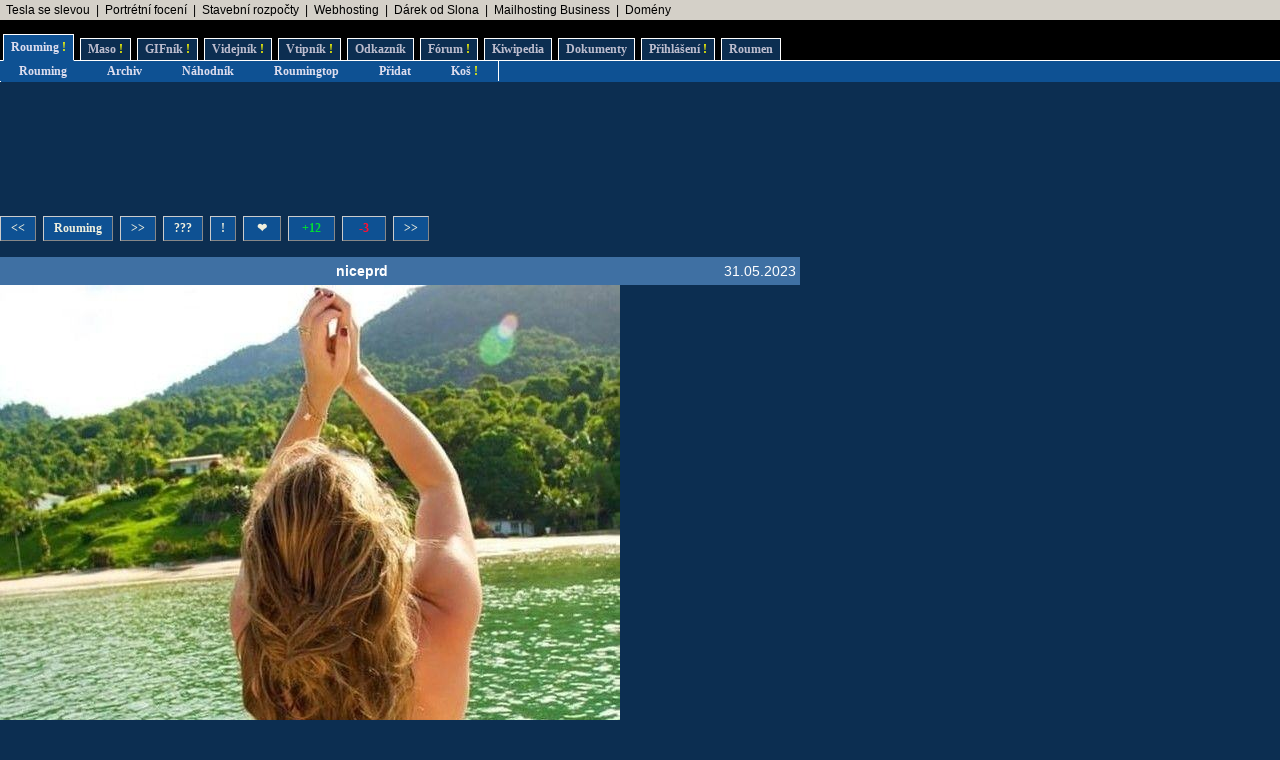

--- FILE ---
content_type: text/html; charset=UTF-8
request_url: https://www.rouming.cz/roumingShow.php?file=niceprd.jpg
body_size: 5044
content:
<!DOCTYPE html PUBLIC "-//W3C//DTD XHTML 1.0 Transitional//EN" "https://www.w3.org/TR/xhtml1/DTD/xhtml1-transitional.dtd">
<html xmlns="https://www.w3.org/1999/xhtml" xml:lang="cs" lang="cs">
<head>
<meta name="viewport" content="width=device-width, initial-scale=1"/>
<meta http-equiv="Content-Type" content="text/html; charset=utf-8"/>
<meta http-equiv="Content-language" content="cs" />
<meta name="description" content="Roumenův Rouming server plný zábavných a zajímavých obrázků, videí, odkazů a vtipů. Materiál pro hodiny a hodiny online zábavy a legrace."/>
<meta name="keywords" content="humor, obrázky, foto, fotky, video, sranda, legrace, videoklipy, hry, on-line, online, Roumen, Rouming"/>
<meta name="theme-color" content="#0c2e51"/>
<meta name="title" content="Roumenův Rouming - Zábavné a zajímavé obrázky - niceprd"/>
<link rel="image_src" href="https://www.rouming.cz/roumingThumbnailer.php?file=niceprd.jpg"/>
<title>Roumenův Rouming - Zábavné a zajímavé obrázky - niceprd</title>
<meta property="og:title" content="niceprd" />
<link rel="shortcut icon" href="/images/favicon.ico"/>
<link href="https://www.rouming.cz/roumingRSS.php" rel="alternate" type="application/rss+xml" title="Rouming RSS"/>
<link href="https://www.rouming.cz/roumingPiclensRSS.php" rel="alternate" type="application/rss+xml" title="" id="gallery" />
<link href="/style/roumingNew6.css" rel="stylesheet" type="text/css"/>
</head>
<body class="roumingBody" link="#22ffff" alink="#55ffff" vlink="#ccffff">
<!--lista-->
<table align="center" cellspacing="0" width="100%" class="roumingLista">
 <tbody>
  <tr>
   <td align="left">&nbsp;
<a target="_blank" title="Využijte slevu 11 500 Kč na nový vůz Tesla!" onmousedown="this.href='https://www.rouming.cz/roumingRedirector.php?type=lista&amp;dest=82'; return true;" href="https://tesla.com/cs_cz/referral/roman798595" rel="nofollow" class="roumingListaLink">Tesla se slevou</a>
 &nbsp;|&nbsp; <a target="_blank" title="Minimalistické portrétní rodinné a párové focení. Přirozeně a opravdově." onmousedown="this.href='https://www.rouming.cz/roumingRedirector.php?type=lista&amp;dest=84'; return true;" href="https://www.mini-foto-sessions.cz/" rel="nofollow" class="roumingListaLink">Portrétní focení</a>
 &nbsp;|&nbsp; <a target="_blank" title="-" onmousedown="this.href='https://www.rouming.cz/roumingRedirector.php?type=lista&amp;dest=86'; return true;" href="https://www.karelpojer.cz/" rel="nofollow" class="roumingListaLink">Stavební rozpočty</a>
 &nbsp;|&nbsp; <a target="_blank" title="Profesionální webhosting, bezkonkurenční VPS." onmousedown="this.href='https://www.rouming.cz/roumingRedirector.php?type=lista&amp;dest=32'; return true;" href="https://www.wedos.cz/webhosting?ap=66139" rel="nofollow" class="roumingListaLink">Webhosting</a>
 &nbsp;|&nbsp; <a target="_blank" title="Dobrý dárek ji rozesměje. Skvělý dárek ji rozechvěje!" onmousedown="this.href='https://www.rouming.cz/roumingRedirector.php?type=lista&amp;dest=83'; return true;" href="https://www.ruzovyslon.cz/?a_box=54321" rel="nofollow" class="roumingListaLink">Dárek od Slona</a>
 &nbsp;|&nbsp; <a target="_blank" title="1 TB prostoru zajistí téměř neomezený business mailhosting bez starostí" onmousedown="this.href='https://www.rouming.cz/roumingRedirector.php?type=lista&amp;dest=85'; return true;" href="https://vedos.cz/mailhosting/?ap=D8FKnn" rel="nofollow" class="roumingListaLink">Mailhosting Business</a>
 &nbsp;|&nbsp; <a target="_blank" title="WEDOS hosting - domény" onmousedown="this.href='https://www.rouming.cz/roumingRedirector.php?type=lista&amp;dest=63'; return true;" href="https://www.wedos.cz/domeny?ap=66139" rel="nofollow" class="roumingListaLink">Domény</a>
   </td>
  </tr>
 </tbody>
</table>
<!--/lista-->
<div class="roumingMenu nomobile">
<ul>
 <li class="active" title="Roumenizované soubory"><a href="https://www.rouming.cz/">Rouming<span class="yellow">&nbsp;!</span></a></li>
 <li class="normal" title="Masité soubory"><a href="https://www.roumenovomaso.cz/">Maso<span class="yellow">&nbsp;!</span></a></li>
 <li class="normal" title="Zábavné animované GIFy"><a href="roumingGIF.php">GIFník<span class="yellow">&nbsp;!</span></a></li>
 <li class="normal" title="Zajímavá videa z Youtube"><a href="roumingVideo.php">Videjník<span class="yellow">&nbsp;!</span></a></li>
 <li class="normal" title="Vtipy a jiný psaný humor"><a href="roumingJokes.php">Vtipník<span class="yellow">&nbsp;!</span></a></li>
 <li class="normal" title="Zajímavé odkazy"><a href="roumingLinks.php">Odkazník</a></li>
 <li class="normal" title="Pokec s ostatními"><a href="roumingForum.php">Fórum<span class="yellow">&nbsp;!</span></a></li>
 <li class="normal" title="Knowledge base Roumingu"><a href="roumingKiwi.php">Kiwipedia</a></li>
 <li class="normal" title="Dokumenty Roumingu"><a href="roumingRules.php">Dokumenty</a></li>
 <li class="normal" title="Přihlášení uživatele"><a href="roumingUserLogin.php">Přihlášení<span class="yellow">&nbsp;!</span></a></li>
 <li class="normal" title="Kdo jsem?"><a href="https://www.roumen.cz">Roumen</a></li>
</ul>
</div>

<div class="roumingMenu mobile">
<ul>
 <li class="active" title="Roumenizované soubory"><a href="https://www.rouming.cz/">Rouming<span class="yellow">&nbsp;!</span></a></li>
 <li class="normal" title="Masité soubory"><a href="https://www.roumenovomaso.cz/">Maso<span class="yellow">&nbsp;!</span></a></li>
 <li class="normal" title="Zajímavá videa z Youtube"><a href="roumingVideo.php">Videa<span class="yellow">&nbsp;!</span></a></li>
 <li class="normal" title="Zábavné animované GIFy"><a href="roumingGIF.php">GIFy<span class="yellow">&nbsp;!</span></a></li>
 <li class="normal" title="Vtipy a jiný psaný humor"><a href="roumingJokes.php">Vtipy<span class="yellow">&nbsp;!</span></a></li>
 <li class="normal" title="Pokec s ostatními"><a href="roumingForum.php">Fórum<span class="yellow">&nbsp;!</span></a></li>
 <li class="normal" title="Knowledge base Roumingu"><a href="roumingKiwi.php">Kiwi</a></li>
 <li class="normal" title="Dokumenty Roumingu"><a href="roumingRules.php">...</a></li>
 <li class="normal" title="Přihlášení uživatele"><a href="roumingUserLogin.php">Login<span class="yellow">&nbsp;!</span></a></li>
</ul>
</div>


<div class="roumingSubMenu">
<ul>
 <li title="Roumenizované soubory"><a href="https://www.rouming.cz/">Rouming</a></li>
 <li title="Archiv souborů"><a href="roumingArchive.php">Archiv</a></li>
 <li title="Náhodné procházení obrázků"><a href="roumingSurvey.php">Náhodník</a></li>
 <li title="Výběr nejlepších obrázků z Roumingu"><a href="roumingListTop.php">Roumingtop</a></li>
 <li title="Přidat nové soubory"><a href="roumingAdd.php">Přidat</a></li>
 <li title="Vyhozené soubory"><a href="roumingTrash.php">Koš<span class="yellow">&nbsp;!</span></a></li>
 <li></li>
</ul>
</div>
<div class="roumingList">
<script language="JavaScript" type="text/javascript" defer>
  function arrowHandler(e) {
    if (!e.altKey && !e.ctrlKey && !e.metaKey && !e.shiftKey) {
      let button = null;
      switch (e.key) {
        case "ArrowLeft":
          button = document.getElementById('leftImage');
          break;
        case "ArrowRight":
          button = document.getElementById('rightImage');
          break;
      }
      if (button) {
        e.preventDefault();
        location.assign(button.href);
      }
    }
  };
  setTimeout(function() {
    window.addEventListener('keydown', arrowHandler, {capture: true, passive: false});
  }, 250)
</script>
<br/>
<!--full (0)-->
<!--4-->
<div style="display:inline-block;width:728px;height:90px">&nbsp;</div>
<br/><br/>
<div class="wrapper">
  <div class="middle mw800">
    <div class="control">
       <div style="height:7px">&nbsp;</div>
 <span class="roumingButton"><a href="?file=not_rob.jpg" id="leftImage" title="Novější obrázek">&lt;&lt;</a></span>
 <span class="roumingButton"><a href="https://www.rouming.cz/" title="Zpět na Roumenův Rouming">Rouming</a></span>
 <span class="roumingButton"><a href="?file=modrosat.jpg" id="rightImage" title="Starší obrázek">&gt;&gt;</a></span>
 <span class="roumingButton nomobile"><a href="?file=tu_ho_neukradnu.jpg" title="Zobrazit náhodně jiný obrázek">???</a></span>
 <span class="roumingButton nomobile"><a href="javascript:void(0)" onclick="javascript:window.open('https://www.rouming.cz/roumingReporter.php?file=niceprd.jpg','r','width=520,height=200');" title="Nahlásit problém s obrázkem">!</a></span>
 <span class="roumingButton nomobile"><a href="roumingLike.php?type=1&amp;id=niceprd.jpg&amp;fav=1" title="Přidat obrázek do oblíbených">&nbsp;&#10084;&nbsp;</a></span>
 <span class="roumingButton"><a href="roumingLike.php?type=1&amp;id=niceprd.jpg" title="Tento obrázek se mi líbí"><font color="#0d3">&nbsp;+12&nbsp;</font></a></span>
 <span class="roumingButton"><a href="roumingLike.php?type=1&amp;id=niceprd.jpg&amp;neg=1" title="Tento obrázek se mi nelíbí"><font color="#f13">&nbsp;&nbsp;-3&nbsp;&nbsp;</font></a></span>
 <span class="roumingButton nomobile"><a href="?file=modrosat.jpg" id="rightImage2" title="Starší obrázek">&gt;&gt;</a></span>
 <div style="height:11px">&nbsp;</div>
    </div>
  <table border="0" cellspacing="0" cellpadding="0">
    <tr class="roumingForumMessage">
      <td align="left" width="90" height="28"><div class="fb-like" data-href="https://www.rouming.cz/roumingShow.php?file=niceprd.jpg" data-send="false" data-layout="button" data-width="20" data-show-faces="false"></div></td>
      <td align="center" width="100%"><strong>niceprd</strong></td>
      <td align="right">31.05.2023&nbsp;</td>
    </tr>
  </table>
  </div>
  <a href="?file=not_rob.jpg"><img style="height: auto; max-width: 100%;" border="0" alt="Obrázek niceprd" src="https://www.rouming.cz/archived/niceprd.jpg"/></a>
    <div class="control">
       <div style="height:7px">&nbsp;</div>
 <span class="roumingButton"><a href="?file=not_rob.jpg" id="leftImageBottom" title="Novější obrázek">&lt;&lt;</a></span>
 <span class="roumingButton"><a href="https://www.rouming.cz/" title="Zpět na Roumenův Rouming">Rouming</a></span>
 <span class="roumingButton"><a href="?file=modrosat.jpg" id="rightImageBottom" title="Starší obrázek">&gt;&gt;</a></span>
 <span class="roumingButton nomobile"><a href="?file=tu_ho_neukradnu.jpg" title="Zobrazit náhodně jiný obrázek">???</a></span>
 <span class="roumingButton nomobile"><a href="javascript:void(0)" onclick="javascript:window.open('https://www.rouming.cz/roumingReporter.php?file=niceprd.jpg','r','width=520,height=200');" title="Nahlásit problém s obrázkem">!</a></span>
 <span class="roumingButton nomobile"><a href="roumingLike.php?type=1&amp;id=niceprd.jpg&amp;fav=1" title="Přidat obrázek do oblíbených">&nbsp;&#10084;&nbsp;</a></span>
 <span class="roumingButton"><a href="roumingLike.php?type=1&amp;id=niceprd.jpg" title="Tento obrázek se mi líbí"><font color="#0d3">&nbsp;+12&nbsp;</font></a></span>
 <span class="roumingButton"><a href="roumingLike.php?type=1&amp;id=niceprd.jpg&amp;neg=1" title="Tento obrázek se mi nelíbí"><font color="#f13">&nbsp;&nbsp;-3&nbsp;&nbsp;</font></a></span>
 <span class="roumingButton nomobile"><a href="?file=modrosat.jpg" id="rightImage2Bottom" title="Starší obrázek">&gt;&gt;</a></span>
 <div style="height:11px">&nbsp;</div>
    </div>
    <div class="control">
      <span><a href="https://www.rouming.cz/roumingShow.php?file=aktualne_narok_na_ameriku.jpg" target="_blank"><img src="/thumbnails/aktualne_narok_na_ameriku.jpg" width="120" height="120" border="0" alt="aktualne&nbsp;narok&nbsp;na&nbsp;ameriku" title="aktualne&nbsp;narok&nbsp;na&nbsp;ameriku"/></a></span>
      <span><a href="https://www.rouming.cz/roumingShow.php?file=trapny_milnik.JPG" target="_blank"><img src="/thumbnails/trapny_milnik.JPG" width="120" height="120" border="0" alt="trapny&nbsp;milnik" title="trapny&nbsp;milnik"/></a></span>
      <span><a href="https://www.rouming.cz/roumingShow.php?file=prvni_nacista_na_UA.jpg" target="_blank"><img src="/thumbnails/prvni_nacista_na_UA.jpg" width="120" height="120" border="0" alt="prvni&nbsp;nacista&nbsp;na&nbsp;UA" title="prvni&nbsp;nacista&nbsp;na&nbsp;UA"/></a></span>
      <span class="nomobile"><a href="https://www.rouming.cz/roumingShow.php?file=zblaznili_sme_sa.png" target="_blank"><img src="/thumbnails/zblaznili_sme_sa.png" width="120" height="120" border="0" alt="zblaznili&nbsp;sme&nbsp;sa" title="zblaznili&nbsp;sme&nbsp;sa"/></a></span>
      <span class="nomobile"><a href="https://www.rouming.cz/roumingShow.php?file=zni_to_logicky.jpg" target="_blank"><img src="/thumbnails/zni_to_logicky.jpg" width="120" height="120" border="0" alt="zni&nbsp;to&nbsp;logicky" title="zni&nbsp;to&nbsp;logicky"/></a></span>
      <span class="nomobile"><a href="https://www.rouming.cz/roumingShow.php?file=slovoda_bez_eu.jpg" target="_blank"><img src="/thumbnails/slovoda_bez_eu.jpg" width="120" height="120" border="0" alt="slovoda&nbsp;bez&nbsp;eu" title="slovoda&nbsp;bez&nbsp;eu"/></a></span>
    </div>
  <span class="roumingButton"><a href="https://www.rouming.cz/roumingComments.php?object=545061" title="Zobrazit všechny komentáře">Komentáře (5)</a></span>
  <span class="roumingButton"><a href="https://www.rouming.cz/roumingComments.php?object=545061" title="Přidat nový komentář">Komentovat</a></span>
  <span class="roumingButton"><a href="https://www.rouming.cz/roumingComments.php?object=545061&amp;action=hide" title="Nezobrazovat komentáře">Nezobrazovat</a></span>
  <br/><br/>
  <div class="middle mw800">
   <table width="100%" style="table-layout:fixed">
    <tr class="roumingForum">
      <td class="roumingForumTitle" align="left" height="10" width="100%">
        	<a href="https://www.rouming.cz/roumingComments.php?object=545061" title="Zobrazit celou diskusi">niceprd.jpg</a>
        (<a href="https://www.rouming.cz/roumingUserDetail.php?id=319947" title="Informace o registrovaném uživateli">cans</a>)&nbsp;<strong title="Registrovaný uživatel">R</strong><strong title="Premium uživatel (vyprší 8.5.2034)" style="color:#909090">P</strong>        <font size="-1">(31.5.2023 20:52)</font>
      </td>
    </tr>
    <tr>
      <td class="roumingForumMessage" valign="top">
        se zatim u tý vody moc neopálila  <img src="/images/smiles/laugh.gif" alt=":o)" border="0"/>       </td>
    </tr>
    <tr>
      <td colspan="3">
	<hr/>
      </td>
    </tr>
    <tr class="roumingForum">
      <td class="roumingForumTitle" align="left" height="10" width="100%">
        	<a href="https://www.rouming.cz/roumingComments.php?object=545061" title="Zobrazit celou diskusi">niceprd.jpg</a>
        (<a href="https://www.rouming.cz/roumingUserDetail.php?id=673941" title="Informace o registrovaném uživateli">HonzaRez</a>)&nbsp;<strong title="Registrovaný uživatel">R</strong><strong title="Premium uživatel (vyprší 4.11.2033)" style="color:#909090">P</strong>        <font size="-1">(31.5.2023 11:08)</font>
      </td>
    </tr>
    <tr>
      <td class="roumingForumMessage" valign="top">
        Jsou přirozeně blbý...      </td>
    </tr>
    <tr>
      <td colspan="3">
	<hr/>
      </td>
    </tr>
    <tr class="roumingForum">
      <td class="roumingForumTitle" align="left" height="10" width="100%">
        	<a href="https://www.rouming.cz/roumingComments.php?object=545061" title="Zobrazit celou diskusi">niceprd.jpg</a>
        (<a href="https://www.rouming.cz/roumingUserDetail.php?id=796883" title="Informace o registrovaném uživateli">DQDLM</a>)&nbsp;<strong title="Registrovaný uživatel">R</strong>        <font size="-1">(31.5.2023 10:01)</font>
      </td>
    </tr>
    <tr>
      <td class="roumingForumMessage" valign="top">
        Tyhle insta píčoviny jsou tak ... přirozený      </td>
    </tr>
    <tr>
      <td colspan="3">
	<hr/>
      </td>
    </tr>
    <tr class="roumingForum">
      <td class="roumingForumTitle" align="left" height="10" width="100%">
        	<a href="https://www.rouming.cz/roumingComments.php?object=545061" title="Zobrazit celou diskusi">niceprd.jpg</a>
        (<a href="https://www.rouming.cz/roumingUserDetail.php?id=605784" title="Informace o registrovaném uživateli">.:Gembler:.</a>)&nbsp;<strong title="Registrovaný uživatel">R</strong><strong title="Premium uživatel (vyprší 21.4.2035)" style="color:#909090">P</strong>        <font size="-1">(31.5.2023 9:20)</font>
      </td>
    </tr>
    <tr>
      <td class="roumingForumMessage" valign="top">
        Prdel nicmoc      </td>
    </tr>
    <tr>
      <td colspan="3">
	<hr/>
      </td>
    </tr>
    <tr class="roumingForum">
      <td class="roumingForumTitle" align="left" height="10" width="100%">
        	<a href="https://www.rouming.cz/roumingComments.php?object=545061" title="Zobrazit celou diskusi">niceprd.jpg</a>
        (kozomrd)        <font size="-1">(31.5.2023 7:57)</font>
      </td>
    </tr>
    <tr>
      <td class="roumingForumMessage" valign="top">
        kobylí prdel      </td>
    </tr>
    <tr>
      <td colspan="3">
	<hr/>
      </td>
    </tr>
   </table>
  </div>
  </div>

  <div class="sidebar w300">
<!--sky (0)-->
<!--3-->
</div>
<br/><br/><br/><br/>
<!--half (0)-->
<!--0-->

<br/><br/>
<br/><br/>
</div>

<br/><br/><br/><br/>
<div id="fb-root"></div>
<script type="text/javascript">(function(d, s, id) {
 var js, fjs = d.getElementsByTagName(s)[0];
 if (d.getElementById(id)) return;
  js = d.createElement(s); js.id = id;
  js.src = "//connect.facebook.net/en_US/all.js#xfbml=1&amp;appId=115862975104865";
  fjs.parentNode.insertBefore(js, fjs);
 }(document, 'script', 'facebook-jssdk'));
</script>
<script language="JavaScript" type="text/javascript">
<!--
document.write ('<img src="https://toplist.cz/dot.asp?id=169028&https='+escape(document.referrer)+'&wi='+escape(window.screen.width)+'&he='+escape(window.screen.height)+'&cd='+escape(window.screen.colorDepth)+'&t='+escape(document.title)+'" width="1" height="1" border="0" alt="" >');
//-->
</script><noscript><img src="https://toplist.cz/dot.asp?id=169028" border="0" alt="TOPlist" width="1" height="1"/></noscript>
<script type="text/javascript">
 var _gaq = _gaq || [];
 _gaq.push(['_setAccount', 'UA-29456767-1']);
 _gaq.push(['_trackPageview']);

 (function() {
    var ga = document.createElement('script'); ga.type = 'text/javascript'; ga.async = true;
    ga.src = ('https:' == document.location.protocol ? 'https://ssl' : 'http://www') + '.google-analytics.com/ga.js';
    var s = document.getElementsByTagName('script')[0]; s.parentNode.insertBefore(ga, s);
 })();
</script>
<!-- Google tag (gtag.js) -->
<script async src="https://www.googletagmanager.com/gtag/js?id=G-ZL8RP8ECV5"></script>
<script>
  window.dataLayer = window.dataLayer || [];
  function gtag(){dataLayer.push(arguments);}
  gtag('js', new Date());

  gtag('config', 'G-ZL8RP8ECV5');
</script>
<noscript>
<a href="https://go.eu.bbelements.com/please/redirect/20220/1/19/1/" target="_blank"><img src="https://go.eu.bbelements.com/please/showit/20220/1/19/1/?typkodu=img" border='0' alt='' /></a>
</noscript>
</body>
</html>